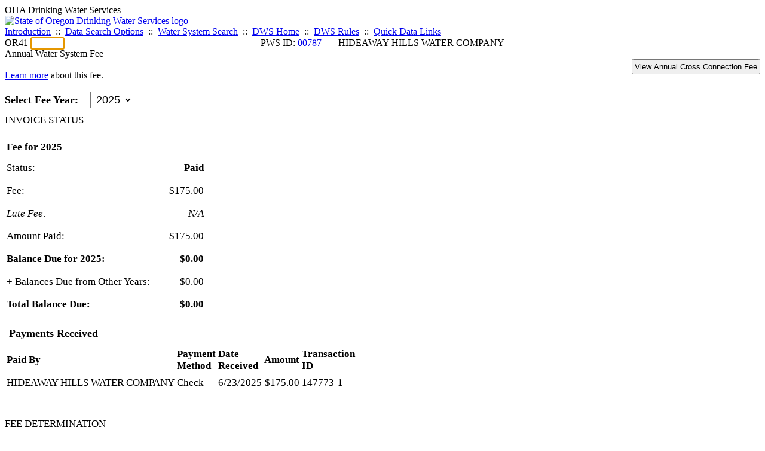

--- FILE ---
content_type: text/html; charset=UTF-8
request_url: https://yourwater.oregon.gov/wsfee.php?pwsno=00787
body_size: 6026
content:
<!DOCTYPE html><html>
	<head>
	<title>00787 Annual Water System Fee | Data Online | Oregon Drinking Water Services
	</title>

	<meta name='description' Content= 'Oregon Drinking Water Services Data Query Page' >
	<meta name='keywords' Content= 'Oregon Health Authority, Public Health Division, Environmental Public Health, DWS, Drinking Water Services, DWP, Drinking Water Program' ><link rel='preconnect' href='https://rsms.me/'>
	<link rel='stylesheet' href='https://rsms.me/inter/inter.css'><link rel='stylesheet' href='https://yourwater.oregon.gov/newfiles/stylesnew.css'>
	<link rel='stylesheet' href='https://yourwater.oregon.gov/newfiles/shared.css?v=1209'>	

</head><BODY >
	<a name='top'></a><div class='noscreen title'>OHA Drinking Water Services</div>
		<div class='banner noprint'>
			<div class='bannerhead'>
				<a href='http://public.health.oregon.gov/HealthyEnvironments/DrinkingWater/'>
					<img src='https://yourwater.oregon.gov/images/dwphead.png?v=aug2024' alt='State of Oregon Drinking Water Services logo'>
				</a>
			</div><div class='topnav'><a href='https://yourwater.oregon.gov/index.php'>Introduction</a>&nbsp; ::&nbsp; 
					<a href='https://yourwater.oregon.gov/search.php'>Data Search Options</a>&nbsp; ::&nbsp; 
					<a href='https://yourwater.oregon.gov/wssearch.php' title='Find a water system by PWS ID, name, or location'>Water System Search</a>&nbsp; ::&nbsp; 
					<a href='https://www.oregon.gov/oha/ph/HealthyEnvironments/DrinkingWater/' target='_blank' title='Drinking Water Services Home'>DWS Home</a>&nbsp; ::&nbsp; 
					<a href='https://www.oregon.gov/oha/ph/HealthyEnvironments/DrinkingWater/Rules/Pages/rules.aspx#oars' target='_blank' title='Drinking Water Rules'>DWS Rules</a>&nbsp; ::&nbsp; <a href='#footer'>Quick Data Links</a></div></div><div class='bannerwidth'><div class='changepws'>
				<form method=GET class='noprint'>
					OR41 <input class='changepws' type='text' size=5 name='pwsno' autofocus>
				</form>
			</div><div class='title' style='text-align:center;margin-top:-20px;'>PWS ID: <a href=https://yourwater.oregon.gov/inventory.php?pwsno=00787>00787</a> ---- HIDEAWAY HILLS WATER COMPANY</div>
	</div>
	<div class='titlebig bannerwidth'>Annual Water System Fee</div><div style='float:left;'><br>
	<a href='https://www.oregon.gov/oha/PH/HEALTHYENVIRONMENTS/DRINKINGWATER/Pages/annual-ws-fee.aspx' target='_blank' title='Fee Information'>Learn more</a> about this fee.<br>
	<br></div><div style='float:right;' class=noprint><a href='/wsfee.php?pwsno=00787&feetype=ACC'>
		<input class=frmbtn value='View Annual Cross Connection Fee' type='button' style='padding:3px;'>
	</a></div>
<div style='clear:both;'></div><div style='font-size:110%;'>
		<form method=GET>
			<b>Select Fee Year:</b>&nbsp; &nbsp; 
			<SELECT SIZE=1 NAME='feeyear' id='feeyear' onChange="this.form.submit()" style='font-size:100%;padding-top:2px;padding-bottom:2px;padding-left:5px;padding-right:5px;'><OPTION VALUE='2025' selected>2025</option><OPTION VALUE='2024' >2024</option><OPTION VALUE='2023' >2023</option><OPTION VALUE='2022' >2022</option><OPTION VALUE='2021' >2021</option><OPTION VALUE='2020' >2020</option></SELECT>
			<input type='hidden' name ='pwsno' value='00787'></form>
	</div><div class='titleblue' style='margin-top:10px;font-size:105%;'>INVOICE STATUS</div>
<br>
<div style='float:left;'>
	<table class=output style='font-size:105%;'><tr>
			<th style='text-align:left;padding-top:5px;padding-bottom:5px;' nowrap colspan=3 scope='row'>Fee for 2025</b></td>
		</tr><tr style='border-bottom: 1px solid #CCCCCC;'>
				<td style='vertical-align:middle;padding-top:8px;padding-bottom:8px;text-align:left;padding-right:10px;'>Status:</td>
				<td style='vertical-align:middle;padding-top:8px;padding-bottom:8px;text-align:right;padding-left:20px;font-weight:bold;'>Paid</td>
				<td style='vertical-align:middle;padding-top:8px;padding-bottom:8px;text-align:left;padding-right:10px;'></td>
			</tr>

			<tr style='border-bottom: 1px solid #CCCCCC;'>
				<td style='vertical-align:middle;padding-top:8px;padding-bottom:8px;text-align:left;padding-right:10px;'>Fee:</td>
				<td style='vertical-align:middle;padding-top:8px;padding-bottom:8px;text-align:right;padding-left:20px;'>$175.00</td>
				<td></td>
			</tr>

			<tr style='border-bottom: 1px solid #CCCCCC;'><td style='vertical-align:middle;padding-top:8px;padding-bottom:8px;text-align:left;padding-right:10px;font-style:italic;'>Late Fee:</td>
					<td style='vertical-align:middle;padding-top:8px;padding-bottom:8px;text-align:right;padding-left:20px;font-style:italic;'>N/A</td><td></td>
			</tr>
			
			<tr style='border-bottom: 1px solid black;'>
				<td style='vertical-align:middle;padding-top:8px;padding-bottom:8px;text-align:left;padding-right:10px;'>Amount Paid:</td>
				<td style='vertical-align:middle;padding-top:8px;padding-bottom:8px;text-align:right;padding-left:20px;'>$175.00</td>
				<td></td>
			</tr>

			<tr style='border-bottom: 1px solid #CCCCCC;font-weight:bold;'>
				<td style='vertical-align:middle;padding-top:8px;padding-bottom:8px;text-align:left;padding-right:10px;' nowrap scope='row'>Balance Due for 2025:</td>
				<td style='vertical-align:middle;padding-top:8px;padding-bottom:8px;text-align:right;padding-left:20px;'>$0.00</td>
				<td style='vertical-align:middle;padding-top:8px;padding-bottom:8px;text-align:left;padding-right:10px;'></td>
			</tr><tr style='border-bottom: 1px solid black;'>
			<td style='vertical-align:middle;padding-top:8px;padding-bottom:8px;text-align:left;padding-right:10px;' nowrap>+ Balances Due from Other Years:</td>
			<td style='vertical-align:middle;padding-top:8px;padding-bottom:8px;text-align:right;padding-left:20px;'>$0.00</td>
			<td></td>
		</tr>

		<tr style='border-bottom: 2px solid black;font-weight:bold;'>
			<td style='vertical-align:middle;padding-top:8px;padding-bottom:8px;text-align:left;padding-right:10px;' nowrap>Total Balance Due:</td>
			<td style='vertical-align:middle;padding-top:8px;padding-bottom:8px;text-align:right;padding-left:20px;'>$0.00</td>
			<td></td>
		</tr></table>
</div><div style='clear:both;'></div><br>
		<table class='output' style='font-size:105%;'>
			<caption style='text-align:left;padding-bottom:7px;padding-left:7px;font-size:110%;'><b>Payments Received</b></caption>
			
			<tr>
				<th style='text-align:left;padding-top:5px;padding-bottom:5px;' scope='col'>Paid By</th>
				<th style='text-align:left;padding-top:5px;padding-bottom:5px;' scope='col'>Payment<br>Method</th>
				<th style='text-align:left;padding-top:5px;padding-bottom:5px;' scope='col'>Date<br>Received</th>
				<th style='text-align:left;padding-top:5px;padding-bottom:5px;' scope='col'>Amount</th>
				<th style='text-align:left;padding-top:5px;padding-bottom:5px;' scope='col'>Transaction<br>ID</th>
			</tr><tr style='border-bottom: 1px solid #CCCCCC;'>
					<td>HIDEAWAY HILLS WATER COMPANY</td>
					<td>Check</td>
					<td style='text-align:right;'>6/23/2025</td>
					<td style='text-align:right;'>$175.00</td>
					<td>147773-1</td>
				</tr></table>
		<br><br>
		<div class='titleblue' style='margin-top:10px;font-size:105%;'>FEE DETERMINATION</div>
		<br>
		The 2025 fee for this water system was determined using information in our database on 05/20/2025.<br>
		<br>
		
		<table class='output' style='font-size:105%;'><thead>
			<tr>
				<th style='text-align:left;padding-top:5px;padding-bottom:5px;' colspan=2 scope='col'>Criteria for Fee Determination</th>
			</tr>
		</thead>

		<tbody>

			<tr style='border-bottom: 1px solid #CCCCCC;'>
				<td style='vertical-align:middle;padding-top:8px;padding-bottom:8px;text-align:left;padding-right:10px;' nowrap scope='row'>System Type:</td>
				<td style='vertical-align:middle;padding-top:8px;padding-bottom:8px;text-align:right;padding-left:20px;'>Community</td>
			</tr>
			<tr style='border-bottom: 1px solid #CCCCCC;'>
				<td style='vertical-align:middle;padding-top:8px;padding-bottom:8px;text-align:left;padding-right:10px;' nowrap scope='row'>Connections:</td>
				<td style='vertical-align:middle;padding-top:8px;padding-bottom:8px;text-align:right;padding-left:20px;'>13</td>
			</tr><tr style='border-bottom: 1px solid #CCCCCC;'>
					<td style='vertical-align:middle;padding-top:8px;padding-bottom:8px;text-align:left;padding-right:10px;' nowrap scope='row'>Population Served:</td>
					<td style='vertical-align:middle;padding-top:8px;padding-bottom:8px;text-align:right;padding-left:20px;'>45</td>
				</tr>
				<tr style='border-bottom: 1px solid #CCCCCC;'>
					<td style='vertical-align:middle;padding-top:8px;padding-bottom:8px;text-align:left;padding-right:10px;' nowrap scope='row'>Treatment*:</td>
					<td style='vertical-align:middle;padding-top:8px;padding-bottom:8px;text-align:right;padding-left:20px;'>No</td>
				</tr>
				<tr style='border-bottom: 1px solid #CCCCCC;'>
					<td style='vertical-align:middle;padding-top:8px;padding-bottom:8px;text-align:left;padding-right:10px;' nowrap scope='row'>Purchased:</td>
					<td style='vertical-align:middle;padding-top:8px;padding-bottom:8px;text-align:right;padding-left:20px;'>Yes</td>
				</tr>
				<tr style='border-bottom: 1px solid black;'>
					<td style='vertical-align:middle;padding-top:8px;padding-bottom:8px;text-align:left;padding-right:10px;' nowrap scope='row'>Wholesale:</td>
					<td style='vertical-align:middle;padding-top:8px;padding-bottom:8px;text-align:right;padding-left:20px;'>No</td>
				</tr></tbody>

		</table><div style='vertical-align:middle;padding-top:8px;padding-bottom:8px;text-align:left;padding-right:10px;line-height:180%;padding-left:6px;font-size:105%;' colspan=2 scope='col'>
				*Current water treatment is listed on this water system's <a href='inventory.php?pwsno=00787#treatment'>main page</a>.<br></div><br><br>
		<table class='output' style='font-size:105%;'>
		<caption style=text-align:left;padding-bottom:7px;padding-left:7px;font-size:110%;><b>Fee Determination Matrix</b> - Highlighted row indicates this water system's fee.</caption>

			<tr>
				<th style='text-align:left;padding-top:5px;padding-bottom:5px;' scope='col'>Fee Category</th>
				<th style='text-align:left;padding-top:5px;padding-bottom:5px;' scope='col'>Connections</th><th style='text-align:left;padding-top:5px;padding-bottom:5px;' scope='col'>Population<br>Served</th><th style='text-align:left;padding-top:5px;padding-bottom:5px;text-align:center;' scope='col'>Fee</th>
				<th style='text-align:left;padding-top:5px;padding-bottom:5px;text-align:center;' scope='col'>Late Fee</th>
			</tr><tr style='vertical-align:top;border-bottom: 1.5px solid gainsboro; '><td style='' rowspan=1>Oregon very small system</td><td nowrap>--</td><td nowrap>--</td><td style='text-align:right;' nowrap>$ 75.00</td>
					
					<td style='text-align:right;' nowrap>$ 25.00</td>
				</tr><tr style='vertical-align:top;border-bottom: 1.5px solid gainsboro; '><td style='' rowspan=1>Non-community water system (transient, non-transient)</td><td nowrap>--</td><td nowrap>--</td><td style='text-align:right;' nowrap>$ 150.00</td>
					
					<td style='text-align:right;' nowrap>$ 50.00</td>
				</tr><tr style='vertical-align:top;border-bottom: 1.5px solid gainsboro; background-color:gold;'><td style='background-color:gold;' rowspan=1>Small community water system with or without treatment</td><td nowrap>15 - 250</td><td nowrap>--</td><td style='text-align:right;' nowrap>$ 175.00</td>
					
					<td style='text-align:right;' nowrap>$ 50.00</td>
				</tr><tr style='vertical-align:top;border-bottom: 1.5px solid gainsboro; '><td style='' rowspan=9>Community water system without water treatment</td><td nowrap>251 - 500</td><td nowrap>--</td><td style='text-align:right;' nowrap>$ 675.00</td>
					
					<td style='text-align:right;' nowrap>$ 100.00</td>
				</tr><tr style='vertical-align:top;border-bottom: 1.5px solid gainsboro; '><td nowrap>501 - 1,000</td><td nowrap>--</td><td style='text-align:right;' nowrap>$ 1,125.00</td>
					
					<td style='text-align:right;' nowrap>$ 100.00</td>
				</tr><tr style='vertical-align:top;border-bottom: 1.5px solid gainsboro; '><td nowrap>1,001 - 3,000</td><td nowrap>--</td><td style='text-align:right;' nowrap>$ 1,500.00</td>
					
					<td style='text-align:right;' nowrap>$ 150.00</td>
				</tr><tr style='vertical-align:top;border-bottom: 1.5px solid gainsboro; '><td nowrap>3,001 - 5,000</td><td nowrap>--</td><td style='text-align:right;' nowrap>$ 3,000.00</td>
					
					<td style='text-align:right;' nowrap>$ 150.00</td>
				</tr><tr style='vertical-align:top;border-bottom: 1.5px solid gainsboro; '><td nowrap>5,001 - 10,000</td><td nowrap>--</td><td style='text-align:right;' nowrap>$ 5,625.00</td>
					
					<td style='text-align:right;' nowrap>$ 250.00</td>
				</tr><tr style='vertical-align:top;border-bottom: 1.5px solid gainsboro; '><td nowrap>10,001 - 15,000</td><td nowrap>--</td><td style='text-align:right;' nowrap>$ 9,000.00</td>
					
					<td style='text-align:right;' nowrap>$ 250.00</td>
				</tr><tr style='vertical-align:top;border-bottom: 1.5px solid gainsboro; '><td nowrap>15,001 - 30,000</td><td nowrap>--</td><td style='text-align:right;' nowrap>$ 13,500.00</td>
					
					<td style='text-align:right;' nowrap>$ 250.00</td>
				</tr><tr style='vertical-align:top;border-bottom: 1.5px solid gainsboro; '><td nowrap>30,001 - 100,000</td><td nowrap>--</td><td style='text-align:right;' nowrap>$ 31,500.00</td>
					
					<td style='text-align:right;' nowrap>$ 500.00</td>
				</tr><tr style='vertical-align:top;border-bottom: 1.5px solid gainsboro; '><td nowrap>> 100,000</td><td nowrap>--</td><td style='text-align:right;' nowrap>$ 48,750.00</td>
					
					<td style='text-align:right;' nowrap>$ 500.00</td>
				</tr><tr style='vertical-align:top;border-bottom: 1.5px solid gainsboro; '><td style='' rowspan=9>Community water system with water treatment</td><td nowrap>251 - 500</td><td nowrap>--</td><td style='text-align:right;' nowrap>$ 900.00</td>
					
					<td style='text-align:right;' nowrap>$ 100.00</td>
				</tr><tr style='vertical-align:top;border-bottom: 1.5px solid gainsboro; '><td nowrap>501 - 1,000</td><td nowrap>--</td><td style='text-align:right;' nowrap>$ 1,500.00</td>
					
					<td style='text-align:right;' nowrap>$ 100.00</td>
				</tr><tr style='vertical-align:top;border-bottom: 1.5px solid gainsboro; '><td nowrap>1,001 - 3,000</td><td nowrap>--</td><td style='text-align:right;' nowrap>$ 2,000.00</td>
					
					<td style='text-align:right;' nowrap>$ 150.00</td>
				</tr><tr style='vertical-align:top;border-bottom: 1.5px solid gainsboro; '><td nowrap>3,001 - 5,000</td><td nowrap>--</td><td style='text-align:right;' nowrap>$ 4,000.00</td>
					
					<td style='text-align:right;' nowrap>$ 150.00</td>
				</tr><tr style='vertical-align:top;border-bottom: 1.5px solid gainsboro; '><td nowrap>5,001 - 10,000</td><td nowrap>--</td><td style='text-align:right;' nowrap>$ 7,500.00</td>
					
					<td style='text-align:right;' nowrap>$ 250.00</td>
				</tr><tr style='vertical-align:top;border-bottom: 1.5px solid gainsboro; '><td nowrap>10,001 - 15,000</td><td nowrap>--</td><td style='text-align:right;' nowrap>$ 12,000.00</td>
					
					<td style='text-align:right;' nowrap>$ 250.00</td>
				</tr><tr style='vertical-align:top;border-bottom: 1.5px solid gainsboro; '><td nowrap>15,001 - 30,000</td><td nowrap>--</td><td style='text-align:right;' nowrap>$ 18,000.00</td>
					
					<td style='text-align:right;' nowrap>$ 250.00</td>
				</tr><tr style='vertical-align:top;border-bottom: 1.5px solid gainsboro; '><td nowrap>30,001 - 100,000</td><td nowrap>--</td><td style='text-align:right;' nowrap>$ 42,000.00</td>
					
					<td style='text-align:right;' nowrap>$ 500.00</td>
				</tr><tr style='vertical-align:top;border-bottom: 1.5px solid gainsboro; '><td nowrap>> 100,000</td><td nowrap>--</td><td style='text-align:right;' nowrap>$ 65,000.00</td>
					
					<td style='text-align:right;' nowrap>$ 500.00</td>
				</tr><tr style='vertical-align:top;border-bottom: 1.5px solid gainsboro; '><td style='' rowspan=9>Community water system purchasing exclusively</td><td nowrap>251 - 500</td><td nowrap>--</td><td style='text-align:right;' nowrap>$ 540.00</td>
					
					<td style='text-align:right;' nowrap>$ 100.00</td>
				</tr><tr style='vertical-align:top;border-bottom: 1.5px solid gainsboro; '><td nowrap>501 - 1,000</td><td nowrap>--</td><td style='text-align:right;' nowrap>$ 900.00</td>
					
					<td style='text-align:right;' nowrap>$ 100.00</td>
				</tr><tr style='vertical-align:top;border-bottom: 1.5px solid gainsboro; '><td nowrap>1,001 - 3,000</td><td nowrap>--</td><td style='text-align:right;' nowrap>$ 1,200.00</td>
					
					<td style='text-align:right;' nowrap>$ 150.00</td>
				</tr><tr style='vertical-align:top;border-bottom: 1.5px solid gainsboro; '><td nowrap>3,001 - 5,000</td><td nowrap>--</td><td style='text-align:right;' nowrap>$ 2,400.00</td>
					
					<td style='text-align:right;' nowrap>$ 150.00</td>
				</tr><tr style='vertical-align:top;border-bottom: 1.5px solid gainsboro; '><td nowrap>5,001 - 10,000</td><td nowrap>--</td><td style='text-align:right;' nowrap>$ 4,500.00</td>
					
					<td style='text-align:right;' nowrap>$ 250.00</td>
				</tr><tr style='vertical-align:top;border-bottom: 1.5px solid gainsboro; '><td nowrap>10,001 - 15,000</td><td nowrap>--</td><td style='text-align:right;' nowrap>$ 7,200.00</td>
					
					<td style='text-align:right;' nowrap>$ 250.00</td>
				</tr><tr style='vertical-align:top;border-bottom: 1.5px solid gainsboro; '><td nowrap>15,001 - 30,000</td><td nowrap>--</td><td style='text-align:right;' nowrap>$ 10,800.00</td>
					
					<td style='text-align:right;' nowrap>$ 250.00</td>
				</tr><tr style='vertical-align:top;border-bottom: 1.5px solid gainsboro; '><td nowrap>30,001 - 100,000</td><td nowrap>--</td><td style='text-align:right;' nowrap>$ 25,200.00</td>
					
					<td style='text-align:right;' nowrap>$ 500.00</td>
				</tr><tr style='vertical-align:top;border-bottom: 1.5px solid gainsboro; '><td nowrap>> 100,000</td><td nowrap>--</td><td style='text-align:right;' nowrap>$ 39,000.00</td>
					
					<td style='text-align:right;' nowrap>$ 500.00</td>
				</tr><tr style='vertical-align:top;border-bottom: 1.5px solid gainsboro; '><td style='' rowspan=9>Community water system exclusively acting as wholesaler without distribution</td><td nowrap>--</td><td nowrap>1,001 - 2,000</td><td style='text-align:right;' nowrap>$ 540.00</td>
					
					<td style='text-align:right;' nowrap>$ 100.00</td>
				</tr><tr style='vertical-align:top;border-bottom: 1.5px solid gainsboro; '><td nowrap>--</td><td nowrap>2,001 - 4,000</td><td style='text-align:right;' nowrap>$ 900.00</td>
					
					<td style='text-align:right;' nowrap>$ 100.00</td>
				</tr><tr style='vertical-align:top;border-bottom: 1.5px solid gainsboro; '><td nowrap>--</td><td nowrap>4,001 - 12,000</td><td style='text-align:right;' nowrap>$ 1,200.00</td>
					
					<td style='text-align:right;' nowrap>$ 150.00</td>
				</tr><tr style='vertical-align:top;border-bottom: 1.5px solid gainsboro; '><td nowrap>--</td><td nowrap>12,001 - 20,000</td><td style='text-align:right;' nowrap>$ 2,400.00</td>
					
					<td style='text-align:right;' nowrap>$ 150.00</td>
				</tr><tr style='vertical-align:top;border-bottom: 1.5px solid gainsboro; '><td nowrap>--</td><td nowrap>20,001 - 40,000</td><td style='text-align:right;' nowrap>$ 4,500.00</td>
					
					<td style='text-align:right;' nowrap>$ 250.00</td>
				</tr><tr style='vertical-align:top;border-bottom: 1.5px solid gainsboro; '><td nowrap>--</td><td nowrap>40,001 - 60,000</td><td style='text-align:right;' nowrap>$ 7,200.00</td>
					
					<td style='text-align:right;' nowrap>$ 250.00</td>
				</tr><tr style='vertical-align:top;border-bottom: 1.5px solid gainsboro; '><td nowrap>--</td><td nowrap>60,001 - 120,000</td><td style='text-align:right;' nowrap>$ 10,800.00</td>
					
					<td style='text-align:right;' nowrap>$ 250.00</td>
				</tr><tr style='vertical-align:top;border-bottom: 1.5px solid gainsboro; '><td nowrap>--</td><td nowrap>120,001 - 400,000</td><td style='text-align:right;' nowrap>$ 25,200.00</td>
					
					<td style='text-align:right;' nowrap>$ 500.00</td>
				</tr><tr style='vertical-align:top;border-bottom: 1.5px solid gainsboro; '><td nowrap>--</td><td nowrap>> 400,000</td><td style='text-align:right;' nowrap>$ 39,000.00</td>
					
					<td style='text-align:right;' nowrap>$ 500.00</td>
				</tr><tr style='border-bottom: 1px solid black;'>
				<td colspan=5></td>
			</tr>
		</table>
		<br>
		<br><div style='float:right;color:lightgray;font-size:80%;'><i>Fee Record 24334</i></div><br>
<a name='footer'></a>
<div class='bannerwidth noprint'><hr>
		<div style='padding-bottom:10px;'>
			More information for this water system: <span style='float:right;color:lightgray;font-size:80%;'>
					<i>SDWIS ID 2912</i>
				</span></div>

		<div class='footinc'>
			<a href='inventory.php?pwsno=00787'>System Info</a>&nbsp; ::&nbsp; 
			<a href='complianceletter.php?pwsno=00787'>Report for Lenders</a>&nbsp; ::&nbsp; 
			<a href='alerts.php?pwsno=00787'>Alerts</a>&nbsp; ::&nbsp; 
			<a href='violsum.php?pwsno=00787'>Violations</a>&nbsp; ::&nbsp; 
			<a href='enforce.php?pwsno=00787'>Compliance & Enforcement</a>&nbsp; ::&nbsp; 
			<a href='cr-pws.php?pwsno=00787'>Contacts & Advisories</a>&nbsp; ::&nbsp; 
			<a href='sitevisits.php?pwsno=00787'>Site Visits</a>&nbsp; ::&nbsp; 
			<a href='pubnote.php?pwsno=00787'>Public Notice</a>
			<br>

			<a href='colistats.php?pwsno=00787'>Coliform Summary</a>&nbsp; ::&nbsp; 
			<a href='dcoliform.php?pwsno=00787'>Coliform Results</a>&nbsp; ::&nbsp; 
			<a href='schedulescoliform.php?pwsno=00787'>Coliform Schedules</a>&nbsp; ::&nbsp; 
			<a href='lt2.php?pwsno=00787' title='LT2 Schedules and Sample Results'>LT2</a>&nbsp; ::&nbsp; 
			<a href='gwudi.php?pwsno=00787'>GW/GWUDI Source Details</a>&nbsp; ::&nbsp; 
			<a href='planreview.php?pwsno=00787'>Plan Review</a>&nbsp; ::&nbsp; 
			<a href='wsfee.php?pwsno=00787'>Annual Fee</a>
			<br>

			<a href='chemsum.php?pwsno=00787'>Chemical Summary</a>&nbsp; ::&nbsp; 
			<a href='chems.php?pwsno=00787'>Chemical Results</a>&nbsp; ::&nbsp; 
			<a href='schedule_status.php?pwsno=00787' title='This page may take a few minutes to load.'>Chemical Schedules</a>&nbsp; ::&nbsp; 
			<a href='scheduleschems.php?pwsno=00787'>Chemical Schedule Summary</a>&nbsp; ::&nbsp; 
			<a href='averages.php?pwsno=00787' title='Arsenic Running Annual Averages'>Arsenic RAA</a>&nbsp; ::&nbsp; 
			<a href='cyano.php?pwsno=00787' title='Cyanotoxin Sample Results'>Cyanotoxins</a>
			<br>

			<a href='leadcopper.php?pwsno=00787'>Lead & Copper</a>&nbsp; ::&nbsp; 
			<a href='dbpsites.php?pwsno=00787'>DBP Sample Sites</a>&nbsp; ::&nbsp; 
			<a href='fanls.php?pwsno=00787' title='Facility Analyte Levels'>FANLs</a>&nbsp; ::&nbsp; 
			<a href='mrdl.php?pwsno=00787' title='Maximum Residual Disinfectant Level'>MRDL</a>&nbsp; ::&nbsp; 
			<a href='chlorine_summaries.php?pwsno=00787'>GWR 4-Log</a>&nbsp; ::&nbsp; 
			<a href='turbidity.php?pwsno=00787'>Turbidity</a>&nbsp; ::&nbsp; 
			<a href='surface.php?pwsno=00787' title='Surface Water Treatment Rule'>SWTR</a>&nbsp; ::&nbsp; 
			<a href='averageslraa.php?pwsno=00787' title='Locational Running Annual Averages'>LRAA</a>&nbsp; ::&nbsp; 
			<a href='dwsp.php?pwsno=00787'>DW Source Protection</a>
			<br><div style='text-align:center;padding-top:4px;'>
				<a href='chems.php?pwsno=00787' style='text-decoration:none;color:#151515;' title='Go to the chemical results page for this water system'>
					<span style='padding:4px;color:#151515;background-color:#fafafa; border:1px solid lightgray; border-radius:3px;text-decoration:none;'>
						<b>PFAS data</b> are now located on the <b>Chemical Results</b> page.
					</span>
				</a>
			</div></div><hr align=left>
	<div style='padding-bottom:10px;'>
		Information for all water systems:
	</div>
	<div class='footinc'>
		<a href='inventorylist.php'>Water System Inventory</a>&nbsp; ::&nbsp; 
			<a href='wss.php'>Water System Surveys</a>&nbsp; ::&nbsp; 
			<a href='osp.php'>Outstanding Performers</a>&nbsp; ::&nbsp; 
			<a href='wtpinsp.php'>Treatment Plant Inspections</a>&nbsp; ::&nbsp; 
			<a href='treatment.php'>Treatment</a>&nbsp; ::&nbsp; 
			<a href='plancounty.php'>Plan Reviews</a>
		<br>
			<a href='alertscounty.php'>Alerts</a>&nbsp; ::&nbsp; 
			<a href='violcounty.php'>Violations</a>&nbsp; ::&nbsp; 
			<A href='compliance.php'>Compliance & Enforcement</a>&nbsp; ::&nbsp; 
			<A href='sigdefs.php'>Deficiencies</a>&nbsp; ::&nbsp; 
			<a href='sscore.php'>System Scores</a>&nbsp; ::&nbsp; 
			<a href='exceedance.php'>Exceedances</a>&nbsp; ::&nbsp; 
			<a href='pncounty.php'>Public Notices</a>&nbsp; ::&nbsp; 
			<a href='servicelines.php'>Service Lines</a>
		<br>
			<a href='advisories.php'>Water Advisories</a>&nbsp; ::&nbsp; 
			<a href='cr-all.php'>Contact Reports</a>&nbsp; ::&nbsp; 
			<a href='cyanocounty.php'>Cyanotoxins</a>&nbsp; ::&nbsp; 
			<a href='pfascounty.php'>PFAS</a>&nbsp; ::&nbsp; 
			<a href='wildfirevocs.php'>Post-wildfire VOCs</a>&nbsp; ::&nbsp; 
			<a href='fluoride.php'>Fluoride</a>&nbsp; ::&nbsp; 
			<a href='cert.php'>Certification List</a>&nbsp; ::&nbsp; 
			<a href='dwsp-all.php'>DW Source Protection</a>
		<br></div>
	<hr>
	Main menu:
	<div class='footinc' style='display:inline-block;'>
	<a href='https://yourwater.oregon.gov/index.php'>Introduction</a>&nbsp; ::&nbsp; 
					<a href='https://yourwater.oregon.gov/search.php'>Data Search Options</a>&nbsp; ::&nbsp; 
					<a href='https://yourwater.oregon.gov/wssearch.php' title='Find a water system by PWS ID, name, or location'>Water System Search</a>&nbsp; ::&nbsp; 
					<a href='https://www.oregon.gov/oha/ph/HealthyEnvironments/DrinkingWater/' target='_blank' title='Drinking Water Services Home'>DWS Home</a>&nbsp; ::&nbsp; 
					<a href='https://www.oregon.gov/oha/ph/HealthyEnvironments/DrinkingWater/Rules/Pages/rules.aspx#oars' target='_blank' title='Drinking Water Rules'>DWS Rules</a></div>
	<hr><div style='padding:10px 0px;'>Need help? <a href='mailto:Info.DrinkingWater@odhsoha.oregon.gov?subject=Data Online - PWS 00787 - Annual Water System Fee'>Email Drinking Water Services</a> for assistance.<span style='float:right;'><a href='/webforms' target='_blank' class='btntag'>Staff/Partner Login</a></span>
		<br>
	</div>

</div>	<script async src="https://www.googletagmanager.com/gtag/js?id=G-1RVQ25KTSK"></script>
	<script>
		var thisurl = window.location.href;
		var accstring="";
		if(thisurl.toLowerCase().includes("feetype=acc")) {
			var accstring="?feetype=acc";
		}

		window.dataLayer = window.dataLayer || [];
		function gtag(){dataLayer.push(arguments);}
		gtag('js', new Date());

		gtag('config', 'G-1RVQ25KTSK', {
		'page_location': location.protocol + '//' + location.host + location.pathname + accstring,
		});
	</script>
	</BODY>
</HTML>